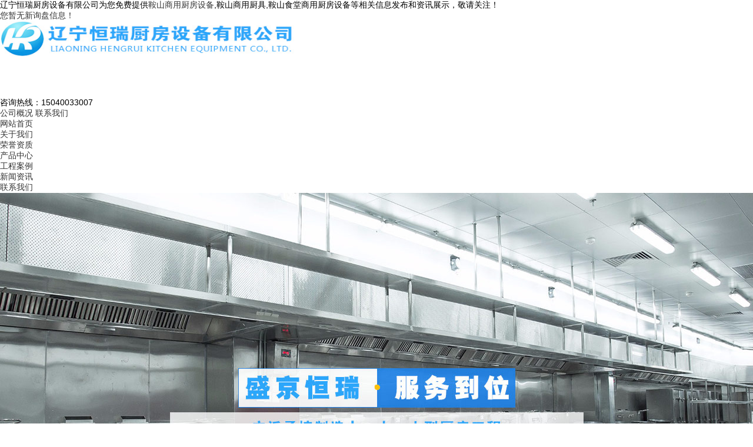

--- FILE ---
content_type: text/html; charset=utf-8
request_url: http://as.sjhrcj.com/news742109.html
body_size: 7339
content:
<!DOCTYPE html PUBLIC "-//W3C//DTD XHTML 1.0 Transitional//EN" "http://www.w3.org/TR/xhtml1/DTD/xhtml1-transitional.dtd">
<html xmlns="http://www.w3.org/1999/xhtml">
<head>
<meta http-equiv="Content-Type" content="text/html; charset=gb2312" />   
<title>鞍山食堂商用厨房设备在安装时要注意哪些  -- 辽宁恒瑞厨房设备有限公司</title>
<meta name="applicable-device" content="pc,mobile"/>
<meta http-equiv="Cache-Control" content="no-transform"/>
<meta name="Keywords" content="食堂商用厨房设备"/> 
<link href="/template/NESTX0007/pc/lib/css.css" rel="stylesheet" type="text/css" />
<link href="/template/NESTX0007/pc/lib/style.css" rel="stylesheet" type="text/css" />
<script>
(function(){
    var bp = document.createElement('script');
    var curProtocol = window.location.protocol.split(':')[0];
    if (curProtocol === 'https') {
        bp.src = 'https://zz.bdstatic.com/linksubmit/push.js';
    }
    else {
        bp.src = 'http://push.zhanzhang.baidu.com/push.js';
    }
    var s = document.getElementsByTagName("script")[0];
    s.parentNode.insertBefore(bp, s);
})();
</script></head>

<body>

<div class="top_box">
    <div class="top">
        <div class="top_l">辽宁恒瑞厨房设备有限公司为您免费提供<a href="/">鞍山商用厨房设备</a>,鞍山商用厨具,鞍山食堂商用厨房设备等相关信息发布和资讯展示，敬请关注！</div>
        <div class="top_r">		
		     <script type="text/javascript" src="http://webapi.weidaoliu.com/msg/msgstat.ashx?shopid=16917"></script>	
        </div>
    </div>
</div>
<div class="clearfloat"></div>

<div class="logo_box">
    <div class="logo">
        <div class="logo_l">
            <img src="/img.ashx?shopid=16917&file=logo.png" alt="辽宁恒瑞厨房设备有限公司" width="500" height="60"/>          
        </div>
        <div class="logo_r">
            <div class="logo_dh"><img src="/template/NESTX0007/pc/images/tel.jpg" width="40" height="70" alt="" />
            </div>
            <div class="logo_hm">
            	<div class="hm_u">咨询热线：<span>15040033007</span></div>
                <div class="hm_d">
				<a href="/about.html" title="" rel="nofollow" style=" margin-left:0;">公司概况</a>
				<a href="/contact.html" title="联系我们" rel="nofollow">联系我们</a></div>
            </div>
        </div>
    </div>
</div>

<div class="nav_box">
    <div class="nav">
        <ul>	
            <li><a href="/" title="" rel="nofollow">网站首页</a></li>
			<li><a href="/about.html" title="" rel="nofollow">关于我们</a></li>          
            <li><a href="/about22061.html" title="" rel="nofollow">荣誉资质</a></li>
            <li><a href="/product.html" title="" rel="nofollow">产品中心</a></li>
            <li><a href="/case.html" title="" rel="nofollow">工程案例</a></li>
            <li><a href="/news.html" title="" rel="nofollow">新闻资讯</a></li>          		
            <li><a href="/contact.html" title="" rel="nofollow">联系我们</a></li>
       </ul>
    </div>
</div>

<div style="width:100%;overflow-x:hidden;">
		<div style="width:1000px;margin:0 auto;">
			<div style="width:1920px; height:749px; margin-left:-460px;">			
				<script type="text/javascript"> 
				 var picarr=new Array();
				var imgLink=new Array();

				var adimgwidth=1920;
				var adimgheight=749;
				var adNum=0;

				picarr[1] = "/img.ashx?shopid=16917&no=true&file=2025041214591979.jpg";picarr[2] = "/img.ashx?shopid=16917&no=true&file=2025041215033877.jpg";picarr[3] = "/img.ashx?shopid=16917&no=true&file=2025041215034183.jpg";


				var imgPre=new Array();
				var j=0;
				for (i=1;i<=3;i++) {
					if( (picarr[i]!="") && (imgLink[i]!="") ) {
						j++;
					} else {
						break;
					}
				}

				function playTran(){
					if (document.all)
						imgInit.filters.revealTrans.play();
				}

				var key=0;
				function nextAd(){
					if(adNum<j)adNum++ ;
					else adNum=1;
					
					if( key==0 ){
						key=1;
					} else if (document.all){
						imgInit.filters.revealTrans.Transition=23;
						imgInit.filters.revealTrans.apply();
							 playTran();

					}
					document.images.imgInit.src=picarr[adNum];
					theTimer=setTimeout("nextAd()", 4000);
				}


				function goUrl(){
					jumpUrl=imgLink[adNum];
					jumpTarget='_blank';
					if (jumpUrl != ''){
						if (jumpTarget != '') 
							window.open(jumpUrl,jumpTarget);
						else
							location.href=jumpUrl;
					}
				}

				document.write ('<IMG style="FILTER: revealTrans(duration=2,transition=18)" height="'+adimgheight+'" width="'+adimgwidth+'" border=0 name=imgInit src="">')
				nextAd()

				</script>
			</div>
		</div>
</div>

<div class="search_box">
    <div class="search">
        <div class="search_l">热门关键词：
             <a href="/product615469.html" target="_blank">鞍山不锈钢厨房设备</a> <a href="/product615465.html" target="_blank">鞍山酒店厨房设备</a> <a href="/product615470.html" target="_blank">鞍山上海厨房设备</a>  
        </div>
        <div class="search_r">
            <div class="search-box">              
                <SCRIPT language=javascript>
			           function Seach() {
   				        var obj;    
   				        obj=document.getElementsByName("nest");
    			        if(obj!=null) {
        			      var i;
       				      for(i=0;i<obj.length;i++) {
            			    if(obj[i].checked) {
               				t= obj[i].value;            
            		    	}
       				     }
   				       }
				              if(t=="2") {
        			          document.getElementById("formSeach").action="http://www.yiyeso.net/s.asp"; 
					                 document.getElementById("formSeach").target="_blank"
    			           } else {
        			         document.getElementById("formSeach").action="/key.aspx";
					            document.getElementById("formSeach").target="_blank"
    			              }
			                  }
	            </SCRIPT>
		        <form  name="formSeach" id="formSeach" action="/key.aspx" onSubmit="Seach()">
		           <input type="text" name="k" size="25" class="cpkey" value="" />
			        站内<input type="radio" name="nest" value="1" checked="CHECKED" />
			        站外<input type="radio" name="nest" value="2" />
			        <input type="image" class="image" onClick="doAdvancedSearchSubmit('')" value="" src="/template/NESTX0007/pc/images/btn.jpg" align="top" >
		       </form>           
            </div>
        </div>
    </div>
</div>

<div class="all">
    <div class="main">
           <div class="main_left">
            <div class="leftitem">
                    <div class="tit">新闻列表</div>
                    <div class="cates">
                        <dl>                            
						   
							 <dt><a href="/newstype20268.html" title="鞍山食堂商用厨房设备在安装时要注意哪些 ">常见问题</a></dt>
						   
							 <dt><a href="/newstype19972.html" title="鞍山食堂商用厨房设备在安装时要注意哪些 ">公司新闻</a></dt>
						   
							 <dt><a href="/newstype19973.html" title="鞍山食堂商用厨房设备在安装时要注意哪些 ">行业新闻</a></dt>
						         						   
                        </dl>
                    </div>
            </div>
            <div class="leftitem">
                  <div class="tit">热门新闻</div>
				  <div class="lianxi">
						<dl>
							<dd> 
							   			
								  <a href="/news1156732.html" title="鞍山商用厨房设备选购时应关注哪些安全标准">鞍山商用厨房设备选购时应...</a><br/>
							   			
								  <a href="/news1156632.html" title="鞍山商用厨具的智能化升级能带来哪些实际好处">鞍山商用厨具的智能化升级...</a><br/>
							   			
								  <a href="/news1156460.html" title="鞍山食堂商用厨房设备出现故障能快速维修吗">鞍山食堂商用厨房设备出现...</a><br/>
							   			
								  <a href="/news1156316.html" title="鞍山商用厨具是否支持定制尺寸">鞍山商用厨具是否支持定制...</a><br/>
							   			
								  <a href="/news1156093.html" title="鞍山商用厨房设备定制流程是什么样">鞍山商用厨房设备定制流程...</a><br/>
							   
							</dd>
						</dl>
				 </div>
		    </div>
            <div class="leftitem">
					<div class="tit">联系我们</div>
					<div class="lianxi">
						<dl>
							<dt><div>咨询电话</div>
							  <div class="tel">15040033007</div>
							</dt>    
							<dd>  
								<p>联系:师俊涛</p>
								<p>手机: 15942007999</p>           		      	       	   
								<!--<p>邮箱: <a href="mailto:lnhrcj@163.com" rel="nofollow">lnhrcj@163.com</a></p>-->
								<p>网址:as.sjhrcj.com</p>        
								<p>地址: 辽宁省沈阳市浑南区深井子南街55号</p>
							</dd>
						</dl>
					</div>
			 </div>
        </div>
				
        <div class="main_right">
            <div class="sitemap"><a href="/">首页</a> &gt; <a href="newstype19973.html">行业新闻</a> &gt; <a href="news742109.html">鞍山食堂商用厨房设备在安装时要注意哪些 </a></div>
            <div class="content">
                <div class="news_xaingxi"><h1>鞍山食堂商用厨房设备在安装时要注意哪些 </h1></div>
                <div class="news_author">
                    来源：http://as.sjhrcj.com/news742109.html&nbsp;&nbsp;&nbsp;发布时间：2021-12-23 15:24:00
                </div>
                <div class="news_content">
                    <p><p>辽宁恒瑞厨房设备有限公司为您免费提供<a href="/">鞍山商用厨房设备</a>,鞍山商用厨具,鞍山食堂商用厨房设备等相关信息发布和资讯展示，敬请关注！</p><p style="line-height: 2;"><b>&nbsp; &nbsp; &nbsp; &nbsp;&nbsp;<a href="http://www.sjhrcj.com" target="目标" title="说明">沈阳食堂商用厨房设备</a></b>在安装时要注意哪些？</p><p style="text-align: center; line-height: 2;"><img src="/img.ashx?shopid=16917&file=2021122315244662.jpg" data-filename="img" style="max-width: 100%; width: 406.516px; height: 239.393px;"><br></p><p style="line-height: 2;">
</p><p style="line-height: 2;"><span style="font-weight: 700;">&nbsp; &nbsp; &nbsp; &nbsp;&nbsp;</span>首先，食堂<a href="http://as.sjhrcj.com" target="_blank"><strong>鞍山商用厨房设备</strong></a>在安装之前，我们要进行全面的考虑，例如厨房面积、服务就餐人数等。若是面积比较大，服务就餐人数比较多，所以它的功能间更加多，分类更加细，因此使用的<a href="/product615482.html" target="_blank"><strong>鞍山厨房设备</strong></a>很多。如果因厨房空间大小，使厨房设备不齐全，或导致食材不安全、餐食交叉感染等。例如厨房中未有冷藏柜，食材只能任意堆放，还有生熟食以及生鲜和果蔬对方一起，直接影响餐食的安全、卫生。</p><p style="line-height: 2;"><span style="font-weight: 700;">&nbsp; &nbsp; &nbsp; &nbsp;&nbsp;</span>其次，我们需要按照正确的规范以及装置顺序进行安装。当然，还有按照平面设计图的安排，预留充足的水位电位，特别是电线的线径要满足相应的设备要求，还有为排烟管道预留的洞口大小要求。再接着装置厨房内的配套电器以及进行测试调整和清理作业，从而保证<a href="http://as.sjhrcj.com" target="_blank"><strong>鞍山食堂商用厨房设备</strong></a>能够正常使用，保障后续餐食制作方便、安全。
</p><p>鞍山商用厨房设备哪家好？鞍山商用厨具报价是多少？鞍山食堂商用厨房设备质量怎么样？辽宁恒瑞厨房设备有限公司专业承接鞍山商用厨房设备,鞍山商用厨具,鞍山食堂商用厨房设备,,电话:15040033007</p></p>
				</div>

                <div class="pagess">
                    <ul><div>上一条：<a href="news744094.html">鞍山商用厨房设备和家用的有哪些区别？</a></div><div>下一条：<a href="news739984.html">选择鞍山商用厨具生产厂家应该考虑什么？</a></div></ul>
                </div>
                <div class="info_key">相关标签：<a href='/news.html?key=食堂商用厨房设备'>食堂商用厨房设备</a>,</div>
            </div>

            <div class="clear"></div>

            <div class="cateslist">
				<dl>
					<dt>相关产品</dt> 
					        
				</dl>
           </div>           
		   <div class="zklist">
				<div class="zklist-T">相关新闻</div>
				<div class="zklist-C">
					<ul>
					   		
						<li><a href="/news1156460.html" title="鞍山食堂商用厨房设备出现故障能快速维修吗" rel="nofollow">鞍山食堂商用厨房设备出现故障能快速维修吗</a></li>
					   		
						<li><a href="/news1155792.html" title="鞍山食堂商用厨房设备安装有哪些准则" rel="nofollow">鞍山食堂商用厨房设备安装有哪些准则</a></li>
					   		
						<li><a href="/news1155540.html" title="鞍山食堂商用厨房设备品质从哪些细节判断" rel="nofollow">鞍山食堂商用厨房设备品质从哪些细节判断</a></li>
					   		
						<li><a href="/news1154881.html" title="靠谱鞍山沈阳食堂商用厨房设备看哪些方面" rel="nofollow">靠谱鞍山沈阳食堂商用厨房设备看哪些方面</a></li>
					   		
						<li><a href="/news1154660.html" title="鞍山食堂商用厨房设备适用于哪些规模的食堂" rel="nofollow">鞍山食堂商用厨房设备适用于哪些规模的食堂</a></li>
					   		
						<li><a href="/news1153555.html" title="鞍山沈阳食堂商用厨房设备套装采购会更划算吗" rel="nofollow">鞍山沈阳食堂商用厨房设备套装采购会更划算吗</a></li>
					   
					</ul>
				</div>
			</div>		   
        </div>

    </div>
</div>

<div class="clearfloat"></div>

<div class="footer">
   <div class="foot">
     <div class="foot_u">		 
            <a href="/" title="" rel="nofollow">网站首页</a>|
     		<a href="/about.html" title="" rel="nofollow">关于我们</a>|        		
           	<a href="/product.html" title="" rel="nofollow">产品展示</a>|
            <a href="/news.html" title="" rel="nofollow">新闻资讯</a>|
			<a href="/sitemap.html">网站地图</a>|
            <a href="/sitemap.xml">XML</a>|
			<a href="/contact.html" title="" rel="nofollow">联系我们</a>       
        </div>
        <div class="foot_d">            
            <div class="foot_l">		
			Copyright&copy;as.sjhrcj.com(<a title="复制链接" href="javascript:copyURL();" target="_parent" rel="nofollow">复制链接</a>) 辽宁恒瑞厨房设备有限公司          
            <br />
            鞍山商用厨房设备哪家好？鞍山商用厨具报价是多少？鞍山食堂商用厨房设备质量怎么样？辽宁恒瑞厨房设备有限公司专业承接鞍山商用厨房设备,鞍山商用厨具,鞍山食堂商用厨房设备,电话:15040033007<br />
            <script type="text/javascript">document.write(unescape("%3Cspan id='cnzz_stat_icon_1275909902'%3E%3C/span%3E%3Cscript src='https://s23.cnzz.com/z_stat.php%3Fid%3D1275909902%26show%3Dpic' type='text/javascript'%3E%3C/script%3E"));</script>&nbsp;&nbsp;
			<script type="text/javascript" src="http://webapi.weidaoliu.com/cmode/"></script>	  
			<script type="text/javascript" src="http://webapi.weidaoliu.com/year/2018-06-10/"></script>
			Powered by<a href="http://www.nestcms.com" title="企业系统" target="_blank" rel="nofollow">筑巢ECMS</a>&nbsp;&nbsp;			
            地址：辽宁省沈阳市浑南区深井子南街55号&nbsp;&nbsp;全国服务热线：15040033007&nbsp;&nbsp;<!--邮箱：<a href="mailto:lnhrcj@163.com">lnhrcj@163.com</a>-->
            <br />
            <p>热门城市推广:<a href="http://dd.sjhrcj.com" target="_blank">丹东</a> <a href="http://bx.sjhrcj.com" target="_blank">本溪</a> <a href="http://fs.sjhrcj.com" target="_blank">抚顺</a> <a href="http://pj.sjhrcj.com" target="_blank">盘锦</a> <a href="http://dl.sjhrcj.com" target="_blank">大连</a> <a href="http://fx.sjhrcj.com" target="_blank">阜新</a> <a href="http://as.sjhrcj.com" target="_blank">鞍山</a> </p>			
            </div>
            <div class="foot_r"><img src="/template/NESTX0007/pc/images/weix.jpg" width="125" height="125" alt="" /></div>
        </div>
    </div>	
	
<script type="text/javascript" src="/template/NESTX0007/pc/lib/jquery-3.1.1.min.js"></script>
<script type="text/javascript" src="http://webapi.zhuchao.cc/msg/message/messagesend.js?+Math.random()" id="SendMessageScript" wechat="15942007999" wechatpic="2025041116593278.png" cid="16917" mobile="15040033007"></script>
	
</div>


<script>
var _hmt = _hmt || [];
(function() {
  var hm = document.createElement("script");
  hm.src = "https://hm.baidu.com/hm.js?64991ae6bd6522b090671daf68f85d2f";
  var s = document.getElementsByTagName("script")[0]; 
  s.parentNode.insertBefore(hm, s);
})();
</script> 

<script type="text/javascript">document.body.oncontextmenu=document.body.ondragstart= document.body.onselectstart=document.body.onbeforecopy=function(){return false;};
document.body.onselect=document.body.oncopy=document.body.onmouseup=function(){document.selection.empty();};</script> 	 
 
</body>
</html>

